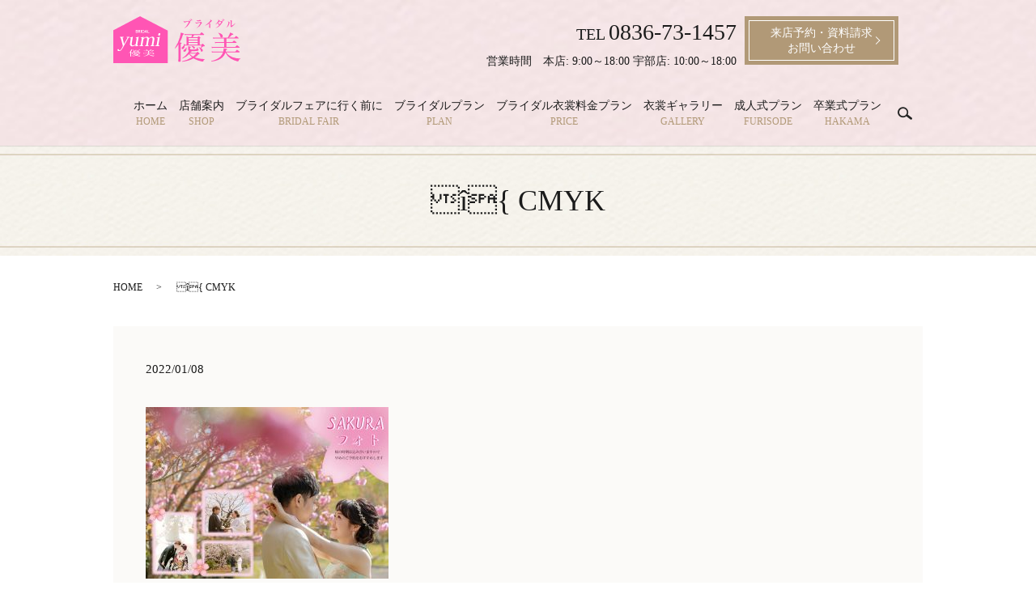

--- FILE ---
content_type: text/html; charset=UTF-8
request_url: https://www.bridal-yumi.com/news/5548/attachment/%C2%8Ai%C2%96-cmyk
body_size: 4105
content:
  <!DOCTYPE HTML>
<html lang="ja" prefix="og: http://ogp.me/ns#">
<head>
  <meta charset="utf-8">
  <meta http-equiv="X-UA-Compatible" content="IE=edge,chrome=1">
  <meta name="viewport" content="width=device-width, initial-scale=1">
  <title>&raquo; î{ CMYK</title>
  <meta name='robots' content='max-image-preview:large' />
<link rel='dns-prefetch' href='//www.googletagmanager.com' />
<link rel='dns-prefetch' href='//s.w.org' />
<link rel='stylesheet' id='wp-block-library-css'  href='https://www.bridal-yumi.com/wp-includes/css/dist/block-library/style.min.css?ver=5.7.14' type='text/css' media='all' />
<link rel='stylesheet' id='contact-form-7-css'  href='https://www.bridal-yumi.com/wp-content/plugins/contact-form-7/includes/css/styles.css?ver=5.5.1' type='text/css' media='all' />
<script type='text/javascript' src='https://www.bridal-yumi.com/wp-content/themes/bridal-yumi.info/assets/js/vendor/jquery.min.js?ver=5.7.14' id='jquery-js'></script>

<!-- Google アナリティクス スニペット (Site Kit が追加) -->
<script type='text/javascript' src='https://www.googletagmanager.com/gtag/js?id=UA-174932760-1' id='google_gtagjs-js' async></script>
<script type='text/javascript' id='google_gtagjs-js-after'>
window.dataLayer = window.dataLayer || [];function gtag(){dataLayer.push(arguments);}
gtag('set', 'linker', {"domains":["www.bridal-yumi.com"]} );
gtag("js", new Date());
gtag("set", "developer_id.dZTNiMT", true);
gtag("config", "UA-174932760-1", {"anonymize_ip":true});
gtag("config", "G-YEYV4XVHZK");
</script>

<!-- (ここまで) Google アナリティクス スニペット (Site Kit が追加) -->
<link rel='shortlink' href='https://www.bridal-yumi.com/?p=5549' />
<meta name="generator" content="Site Kit by Google 1.87.0" />  <link rel="stylesheet" href="https://www.bridal-yumi.com/wp-content/themes/bridal-yumi.info/assets/css/main.css?1768321423">
  <script src="https://www.bridal-yumi.com/wp-content/themes/bridal-yumi.info/assets/js/vendor/respond.min.js"></script>
  <script type="application/ld+json">
  {
    "@context": "http://schema.org",
    "@type": "BreadcrumbList",
    "itemListElement":
    [
      {
        "@type": "ListItem",
        "position": 1,
        "item":
        {
          "@id": "https://www.bridal-yumi.com/",
          "name": "ブライダル優美"
        }
      },
      {
        "@type": "ListItem",
        "position": 2,
        "item":
        {
          "@id": "https://www.bridal-yumi.com/news/5548/attachment/%C2%8Ai%C2%96-cmyk/",
          "name": "î{ CMYK"
        }
      }
    ]
  }
  </script>


  <script type="application/ld+json">
  {
    "@context": "http://schema.org/",
    "@type": "LocalBusiness",
    "name": "ブライダル優美",
    "address": "〒757-0004　山口県山陽小野田市山川783-3",
    "telephone": "0836-73-1457",
    "faxNumber": "0836-73-1457",
    "url": "https://www.bridal-yumi.com",
    "email": "info@bridal-yumi.com",
    "image": "https://www.bridal-yumi.com/wp-content/uploads/logo_ogp.jpg",
    "logo": "https://www.bridal-yumi.com/wp-content/uploads/logo_org.png"
  }
  </script>
</head>
<body class="scrollTop">

  <div id="fb-root"></div>
  <script>(function(d, s, id) {
    var js, fjs = d.getElementsByTagName(s)[0];
    if (d.getElementById(id)) return;
    js = d.createElement(s); js.id = id;
    js.src = "//connect.facebook.net/ja_JP/sdk.js#xfbml=1&version=v2.9";
    fjs.parentNode.insertBefore(js, fjs);
  }(document, 'script', 'facebook-jssdk'));</script>

  <header>
    <div class="primary_header">
      <div class="row">
        <div class="container">
                    <div class="title">
                          <a href="https://www.bridal-yumi.com/">
                <object type="image/svg+xml" data="/wp-content/uploads/logo.svg" alt="ブライダル優美"></object>
              </a>
                      </div>
        <div class="hdr_info">
            <div class="wrap-left text-right">
              <p class="text-large">TEL <span class="text-xlarge">0836-73-1457</span></p><p>営業時間　本店: 9:00～18:00 宇部店: 10:00～18:00</p>
            </div>
            <div class="wrap-right">
              <p class="more"><a href="/contact" class="add_arrow">来店予約・資料請求<br>お問い合わせ</a></p>
            </div>
          </div>
        <nav class="global_nav"><ul><li><a href="https://www.bridal-yumi.com/">ホーム<span>HOME</span></a></li>
<li><a href="https://www.bridal-yumi.com/shop">店舗案内<span>SHOP</span></a></li>
<li><a href="https://www.bridal-yumi.com/bridal-fair">ブライダルフェアに行く前に<span>BRIDAL FAIR</span></a></li>
<li class="has_under"><a href="#">ブライダルプラン<span>PLAN</span></a>
<ul class="sub-menu">
	<li class="effect01"><a href="https://www.bridal-yumi.com/bridal-plan">ブライダルプラン</a></li>
	<li class="effect01"><a href="https://www.bridal-yumi.com/premium-photo">フォトウェディングセットプラン</a></li>
	<li class="effect01"><a href="https://www.bridal-yumi.com/photo-wedding">フォトウェディング</a></li>
</ul>
</li>
<li><a href="https://www.bridal-yumi.com/bridal-costume-price">ブライダル衣裳料金プラン<span>PRICE</span></a></li>
<li><a href="https://www.bridal-yumi.com/gallery">衣裳ギャラリー<span>GALLERY</span></a></li>
<li><a href="https://bridal-yumi-furisode.com/">成人式プラン<span>FURISODE</span></a></li>
<li><a href="https://www.bridal-yumi.com/hakama">卒業式プラン<span>HAKAMA</span></a></li>

              <li class="gnav_search">
                <a href="#">search</a>
  <div class="epress_search">
    <form method="get" action="https://www.bridal-yumi.com/">
      <input type="text" placeholder="" class="text" name="s" autocomplete="off" value="">
      <input type="submit" value="Search" class="submit">
    </form>
  </div>
  </li>
            </ul>
            <div class="menu_icon">
              <a href="#menu"><span>メニュー開閉</span></a>
            </div></nav>      </div>
    </div>
  </header>

  <main>
              <h1 class="wow" style="">
      î{ CMYK            </h1>

    
    <div class="bread_wrap">
      <div class="container gutters">
        <div class="row bread">
              <ul class="col span_12">
              <li><a href="https://www.bridal-yumi.com">HOME</a></li>
                      <li>î{ CMYK</li>
                  </ul>
          </div>
      </div>
    </div>
    <section>
				<div class="container gutters">
		
        <div class="row">
                    <div class="col span_12 column_main">
                  <article class="row article_detail">
      <div class="article_date">
        <p>2022/01/08</p>
      </div>
      <div class="row">
        <div class="col span_12">
          <p class="attachment"><a href='/wp-content/uploads/桜フォト.jpg'><img width="300" height="212" src="/wp-content/uploads/桜フォト-300x212.jpg" class="attachment-medium size-medium" alt="" loading="lazy" srcset="https://www.bridal-yumi.com/wp-content/uploads/桜フォト-300x212.jpg 300w, https://www.bridal-yumi.com/wp-content/uploads/桜フォト-768x543.jpg 768w, https://www.bridal-yumi.com/wp-content/uploads/桜フォト.jpg 1000w" sizes="(max-width: 300px) 100vw, 300px" /></a></p>
        </div>
      </div>

          </article>

    <div class='epress_pager'>
      <div class="epress_pager_prev">
        <a href="https://www.bridal-yumi.com/news/5548" rel="prev">桜フォト相談会開催中！！</a>      </div>
      <div class="epress_pager_next">
              </div>
    </div>
                </div>
                  </div>
      </div>
    </section>
   <section class="sec10 mb0">
  <div class="parallax parallax_1">
    <div class="parallax_contents">
      <div class="container">
        <h2>Contact<span>お問い合わせ</span></h2>
        <div class="row pc-text-center">
          <p class="text-1">来店予約・資料請求・お問い合わせ</p>
          <p class="text-large">TEL <span class="text-xlarge">0836-73-1457</span></p>
          <p><strong>営業時間 本店</strong> 9:00～18:00　<strong>宇部店</strong> 10:00～18:00</p>
          <br>
          <p class="more"><a href="/contact" class="add_arrow">メールフォームはこちら</a></p>
        </div>
      </div>
    </div>
  </div>
</section>

  </main>
<footer>    <style>
.share_button {
  letter-spacing: -.40em;
  padding-top: 30px;
  margin-bottom: 7%;
}
.share_button > * {
  letter-spacing: normal;
}
.column_sub .share_button {
  margin-top: 0;
  padding-top: 0;
}
</style>
  <div class="container share_button">
    <!-- Facebook -->
    <style media="screen">
      .share_button > * {vertical-align: bottom; margin:0 2px;}
    </style>
    <div class="fb-share-button" data-href="https://www.bridal-yumi.com/news/5548/attachment/%C2%8Ai%C2%96-cmyk" data-layout="button" data-size="small" data-mobile-iframe="false"><a class="fb-xfbml-parse-ignore" target="_blank" href="https://www.facebook.com/sharer/sharer.php?u=http%3A%2F%2Fweb01.iflag.jp%2Fshinki%2F1704%2Fshin-limited%2Fhtml%2Findex.html&amp;src=sdkpreparse">シェア</a></div>
    <!-- Twitter -->
    <a href="https://twitter.com/share" class="twitter-share-button">Tweet</a>
    <!-- LINE -->
    <div class="line-it-button" data-lang="ja" data-type="share-a" data-url="https://www.bridal-yumi.com/news/5548/attachment/%C2%8Ai%C2%96-cmyk" style="display: none;"></div>
  </div>
        <div class="footer_nav_wrap">
      <div class="container">
        <div class="row">
        <nav class="col span_12"><ul><li><a href="https://www.bridal-yumi.com/">HOME</a></li>
<li><a href="https://www.bridal-yumi.com/shop">店舗案内</a></li>
<li><a href="https://www.bridal-yumi.com/bridal-fair">ブライダルフェアに行く前に</a></li>
<li><a href="https://www.bridal-yumi.com/bridal-plan">ブライダルプラン</a></li>
<li><a href="https://www.bridal-yumi.com/premium-photo">フォトウェディングセットプラン</a></li>
<li><a href="https://www.bridal-yumi.com/gallery">衣裳ギャラリー</a></li>
<li><a href="https://www.bridal-yumi.com/hakama">優美の卒業式プラン</a></li>
<li><a href="https://www.bridal-yumi.com/sitemap">サイトマップ</a></li>
<li><a href="https://www.bridal-yumi.com/policy">プライバシーポリシー</a></li>
</ul></nav>        </div>
      </div>
    </div>
    <div class="footer_copyright_wrap">
      <div class="container">
        <div class="row">
          <div class="col span_12">
            <p>Copyright &copy; ブライダル優美 All Rights Reserved.<br>
              【掲載の記事・写真・イラストなどの無断複写・転載を禁じます】</p>
          </div>
        </div>
      </div>
    </div>
    <p class="pagetop"><a href="#top"></a></p>
  </footer>

  <script src="https://www.bridal-yumi.com/wp-content/themes/bridal-yumi.info/assets/js/vendor/bundle.js"></script>
  <script src="https://www.bridal-yumi.com/wp-content/themes/bridal-yumi.info/assets/js/main.js?"></script>

  <!-- twitter -->
  <script>!function(d,s,id){var js,fjs=d.getElementsByTagName(s)[0],p=/^http:/.test(d.location)?'http':'https';if(!d.getElementById(id)){js=d.createElement(s);js.id=id;js.src=p+'://platform.twitter.com/widgets.js';fjs.parentNode.insertBefore(js,fjs);}}(document, 'script', 'twitter-wjs');</script>

  <script src="https://d.line-scdn.net/r/web/social-plugin/js/thirdparty/loader.min.js" async="async" defer="defer"></script>

  <script type='text/javascript' src='https://www.bridal-yumi.com/wp-includes/js/dist/vendor/wp-polyfill.min.js?ver=7.4.4' id='wp-polyfill-js'></script>
<script type='text/javascript' id='wp-polyfill-js-after'>
( 'fetch' in window ) || document.write( '<script src="https://www.bridal-yumi.com/wp-includes/js/dist/vendor/wp-polyfill-fetch.min.js?ver=3.0.0"></scr' + 'ipt>' );( document.contains ) || document.write( '<script src="https://www.bridal-yumi.com/wp-includes/js/dist/vendor/wp-polyfill-node-contains.min.js?ver=3.42.0"></scr' + 'ipt>' );( window.DOMRect ) || document.write( '<script src="https://www.bridal-yumi.com/wp-includes/js/dist/vendor/wp-polyfill-dom-rect.min.js?ver=3.42.0"></scr' + 'ipt>' );( window.URL && window.URL.prototype && window.URLSearchParams ) || document.write( '<script src="https://www.bridal-yumi.com/wp-includes/js/dist/vendor/wp-polyfill-url.min.js?ver=3.6.4"></scr' + 'ipt>' );( window.FormData && window.FormData.prototype.keys ) || document.write( '<script src="https://www.bridal-yumi.com/wp-includes/js/dist/vendor/wp-polyfill-formdata.min.js?ver=3.0.12"></scr' + 'ipt>' );( Element.prototype.matches && Element.prototype.closest ) || document.write( '<script src="https://www.bridal-yumi.com/wp-includes/js/dist/vendor/wp-polyfill-element-closest.min.js?ver=2.0.2"></scr' + 'ipt>' );( 'objectFit' in document.documentElement.style ) || document.write( '<script src="https://www.bridal-yumi.com/wp-includes/js/dist/vendor/wp-polyfill-object-fit.min.js?ver=2.3.4"></scr' + 'ipt>' );
</script>
<script type='text/javascript' id='contact-form-7-js-extra'>
/* <![CDATA[ */
var wpcf7 = {"api":{"root":"https:\/\/www.bridal-yumi.com\/wp-json\/","namespace":"contact-form-7\/v1"}};
/* ]]> */
</script>
<script type='text/javascript' src='https://www.bridal-yumi.com/wp-content/plugins/contact-form-7/includes/js/index.js?ver=5.5.1' id='contact-form-7-js'></script>
</body>
</html><!-- WP Fastest Cache file was created in 1.0611100196838 seconds, on 14-01-26 1:23:43 -->